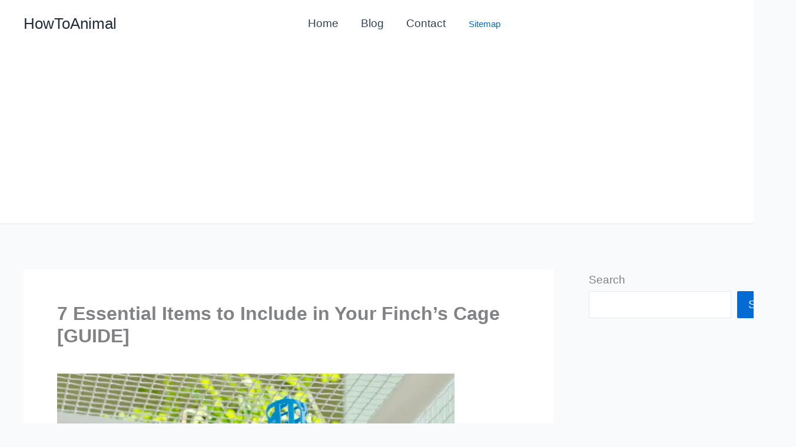

--- FILE ---
content_type: text/html; charset=utf-8
request_url: https://www.google.com/recaptcha/api2/aframe
body_size: 266
content:
<!DOCTYPE HTML><html><head><meta http-equiv="content-type" content="text/html; charset=UTF-8"></head><body><script nonce="oulo9cLwWLbUNUM4v4QDuw">/** Anti-fraud and anti-abuse applications only. See google.com/recaptcha */ try{var clients={'sodar':'https://pagead2.googlesyndication.com/pagead/sodar?'};window.addEventListener("message",function(a){try{if(a.source===window.parent){var b=JSON.parse(a.data);var c=clients[b['id']];if(c){var d=document.createElement('img');d.src=c+b['params']+'&rc='+(localStorage.getItem("rc::a")?sessionStorage.getItem("rc::b"):"");window.document.body.appendChild(d);sessionStorage.setItem("rc::e",parseInt(sessionStorage.getItem("rc::e")||0)+1);localStorage.setItem("rc::h",'1768908006128');}}}catch(b){}});window.parent.postMessage("_grecaptcha_ready", "*");}catch(b){}</script></body></html>